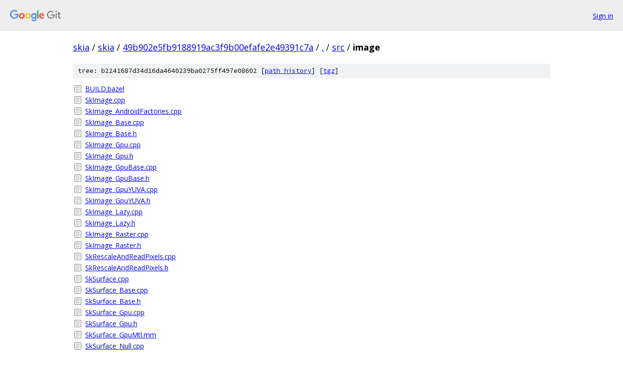

--- FILE ---
content_type: text/html; charset=utf-8
request_url: https://skia.googlesource.com/skia/+/49b902e5fb9188919ac3f9b00efafe2e49391c7a/src/image/
body_size: 991
content:
<!DOCTYPE html><html lang="en"><head><meta charset="utf-8"><meta name="viewport" content="width=device-width, initial-scale=1"><title>src/image - skia - Git at Google</title><link rel="stylesheet" type="text/css" href="/+static/base.css"><!-- default customHeadTagPart --></head><body class="Site"><header class="Site-header"><div class="Header"><a class="Header-image" href="/"><img src="//www.gstatic.com/images/branding/lockups/2x/lockup_git_color_108x24dp.png" width="108" height="24" alt="Google Git"></a><div class="Header-menu"> <a class="Header-menuItem" href="https://accounts.google.com/AccountChooser?faa=1&amp;continue=https://skia.googlesource.com/login/skia/%2B/49b902e5fb9188919ac3f9b00efafe2e49391c7a/src/image">Sign in</a> </div></div></header><div class="Site-content"><div class="Container "><div class="Breadcrumbs"><a class="Breadcrumbs-crumb" href="/?format=HTML">skia</a> / <a class="Breadcrumbs-crumb" href="/skia/">skia</a> / <a class="Breadcrumbs-crumb" href="/skia/+/49b902e5fb9188919ac3f9b00efafe2e49391c7a">49b902e5fb9188919ac3f9b00efafe2e49391c7a</a> / <a class="Breadcrumbs-crumb" href="/skia/+/49b902e5fb9188919ac3f9b00efafe2e49391c7a/">.</a> / <a class="Breadcrumbs-crumb" href="/skia/+/49b902e5fb9188919ac3f9b00efafe2e49391c7a/src">src</a> / <span class="Breadcrumbs-crumb">image</span></div><div class="TreeDetail"><div class="u-sha1 u-monospace TreeDetail-sha1">tree: b2241687d34d16da4640239ba0275ff497e08602 [<a href="/skia/+log/49b902e5fb9188919ac3f9b00efafe2e49391c7a/src/image">path history</a>] <span>[<a href="/skia/+archive/49b902e5fb9188919ac3f9b00efafe2e49391c7a/src/image.tar.gz">tgz</a>]</span></div><ol class="FileList"><li class="FileList-item FileList-item--regularFile" title="Regular file - BUILD.bazel"><a class="FileList-itemLink" href="/skia/+/49b902e5fb9188919ac3f9b00efafe2e49391c7a/src/image/BUILD.bazel">BUILD.bazel</a></li><li class="FileList-item FileList-item--regularFile" title="Regular file - SkImage.cpp"><a class="FileList-itemLink" href="/skia/+/49b902e5fb9188919ac3f9b00efafe2e49391c7a/src/image/SkImage.cpp">SkImage.cpp</a></li><li class="FileList-item FileList-item--regularFile" title="Regular file - SkImage_AndroidFactories.cpp"><a class="FileList-itemLink" href="/skia/+/49b902e5fb9188919ac3f9b00efafe2e49391c7a/src/image/SkImage_AndroidFactories.cpp">SkImage_AndroidFactories.cpp</a></li><li class="FileList-item FileList-item--regularFile" title="Regular file - SkImage_Base.cpp"><a class="FileList-itemLink" href="/skia/+/49b902e5fb9188919ac3f9b00efafe2e49391c7a/src/image/SkImage_Base.cpp">SkImage_Base.cpp</a></li><li class="FileList-item FileList-item--regularFile" title="Regular file - SkImage_Base.h"><a class="FileList-itemLink" href="/skia/+/49b902e5fb9188919ac3f9b00efafe2e49391c7a/src/image/SkImage_Base.h">SkImage_Base.h</a></li><li class="FileList-item FileList-item--regularFile" title="Regular file - SkImage_Gpu.cpp"><a class="FileList-itemLink" href="/skia/+/49b902e5fb9188919ac3f9b00efafe2e49391c7a/src/image/SkImage_Gpu.cpp">SkImage_Gpu.cpp</a></li><li class="FileList-item FileList-item--regularFile" title="Regular file - SkImage_Gpu.h"><a class="FileList-itemLink" href="/skia/+/49b902e5fb9188919ac3f9b00efafe2e49391c7a/src/image/SkImage_Gpu.h">SkImage_Gpu.h</a></li><li class="FileList-item FileList-item--regularFile" title="Regular file - SkImage_GpuBase.cpp"><a class="FileList-itemLink" href="/skia/+/49b902e5fb9188919ac3f9b00efafe2e49391c7a/src/image/SkImage_GpuBase.cpp">SkImage_GpuBase.cpp</a></li><li class="FileList-item FileList-item--regularFile" title="Regular file - SkImage_GpuBase.h"><a class="FileList-itemLink" href="/skia/+/49b902e5fb9188919ac3f9b00efafe2e49391c7a/src/image/SkImage_GpuBase.h">SkImage_GpuBase.h</a></li><li class="FileList-item FileList-item--regularFile" title="Regular file - SkImage_GpuYUVA.cpp"><a class="FileList-itemLink" href="/skia/+/49b902e5fb9188919ac3f9b00efafe2e49391c7a/src/image/SkImage_GpuYUVA.cpp">SkImage_GpuYUVA.cpp</a></li><li class="FileList-item FileList-item--regularFile" title="Regular file - SkImage_GpuYUVA.h"><a class="FileList-itemLink" href="/skia/+/49b902e5fb9188919ac3f9b00efafe2e49391c7a/src/image/SkImage_GpuYUVA.h">SkImage_GpuYUVA.h</a></li><li class="FileList-item FileList-item--regularFile" title="Regular file - SkImage_Lazy.cpp"><a class="FileList-itemLink" href="/skia/+/49b902e5fb9188919ac3f9b00efafe2e49391c7a/src/image/SkImage_Lazy.cpp">SkImage_Lazy.cpp</a></li><li class="FileList-item FileList-item--regularFile" title="Regular file - SkImage_Lazy.h"><a class="FileList-itemLink" href="/skia/+/49b902e5fb9188919ac3f9b00efafe2e49391c7a/src/image/SkImage_Lazy.h">SkImage_Lazy.h</a></li><li class="FileList-item FileList-item--regularFile" title="Regular file - SkImage_Raster.cpp"><a class="FileList-itemLink" href="/skia/+/49b902e5fb9188919ac3f9b00efafe2e49391c7a/src/image/SkImage_Raster.cpp">SkImage_Raster.cpp</a></li><li class="FileList-item FileList-item--regularFile" title="Regular file - SkImage_Raster.h"><a class="FileList-itemLink" href="/skia/+/49b902e5fb9188919ac3f9b00efafe2e49391c7a/src/image/SkImage_Raster.h">SkImage_Raster.h</a></li><li class="FileList-item FileList-item--regularFile" title="Regular file - SkRescaleAndReadPixels.cpp"><a class="FileList-itemLink" href="/skia/+/49b902e5fb9188919ac3f9b00efafe2e49391c7a/src/image/SkRescaleAndReadPixels.cpp">SkRescaleAndReadPixels.cpp</a></li><li class="FileList-item FileList-item--regularFile" title="Regular file - SkRescaleAndReadPixels.h"><a class="FileList-itemLink" href="/skia/+/49b902e5fb9188919ac3f9b00efafe2e49391c7a/src/image/SkRescaleAndReadPixels.h">SkRescaleAndReadPixels.h</a></li><li class="FileList-item FileList-item--regularFile" title="Regular file - SkSurface.cpp"><a class="FileList-itemLink" href="/skia/+/49b902e5fb9188919ac3f9b00efafe2e49391c7a/src/image/SkSurface.cpp">SkSurface.cpp</a></li><li class="FileList-item FileList-item--regularFile" title="Regular file - SkSurface_Base.cpp"><a class="FileList-itemLink" href="/skia/+/49b902e5fb9188919ac3f9b00efafe2e49391c7a/src/image/SkSurface_Base.cpp">SkSurface_Base.cpp</a></li><li class="FileList-item FileList-item--regularFile" title="Regular file - SkSurface_Base.h"><a class="FileList-itemLink" href="/skia/+/49b902e5fb9188919ac3f9b00efafe2e49391c7a/src/image/SkSurface_Base.h">SkSurface_Base.h</a></li><li class="FileList-item FileList-item--regularFile" title="Regular file - SkSurface_Gpu.cpp"><a class="FileList-itemLink" href="/skia/+/49b902e5fb9188919ac3f9b00efafe2e49391c7a/src/image/SkSurface_Gpu.cpp">SkSurface_Gpu.cpp</a></li><li class="FileList-item FileList-item--regularFile" title="Regular file - SkSurface_Gpu.h"><a class="FileList-itemLink" href="/skia/+/49b902e5fb9188919ac3f9b00efafe2e49391c7a/src/image/SkSurface_Gpu.h">SkSurface_Gpu.h</a></li><li class="FileList-item FileList-item--regularFile" title="Regular file - SkSurface_GpuMtl.mm"><a class="FileList-itemLink" href="/skia/+/49b902e5fb9188919ac3f9b00efafe2e49391c7a/src/image/SkSurface_GpuMtl.mm">SkSurface_GpuMtl.mm</a></li><li class="FileList-item FileList-item--regularFile" title="Regular file - SkSurface_Null.cpp"><a class="FileList-itemLink" href="/skia/+/49b902e5fb9188919ac3f9b00efafe2e49391c7a/src/image/SkSurface_Null.cpp">SkSurface_Null.cpp</a></li><li class="FileList-item FileList-item--regularFile" title="Regular file - SkSurface_Raster.cpp"><a class="FileList-itemLink" href="/skia/+/49b902e5fb9188919ac3f9b00efafe2e49391c7a/src/image/SkSurface_Raster.cpp">SkSurface_Raster.cpp</a></li><li class="FileList-item FileList-item--regularFile" title="Regular file - SkSurface_Raster.h"><a class="FileList-itemLink" href="/skia/+/49b902e5fb9188919ac3f9b00efafe2e49391c7a/src/image/SkSurface_Raster.h">SkSurface_Raster.h</a></li></ol></div></div> <!-- Container --></div> <!-- Site-content --><footer class="Site-footer"><div class="Footer"><span class="Footer-poweredBy">Powered by <a href="https://gerrit.googlesource.com/gitiles/">Gitiles</a>| <a href="https://policies.google.com/privacy">Privacy</a>| <a href="https://policies.google.com/terms">Terms</a></span><span class="Footer-formats"><a class="u-monospace Footer-formatsItem" href="?format=TEXT">txt</a> <a class="u-monospace Footer-formatsItem" href="?format=JSON">json</a></span></div></footer></body></html>